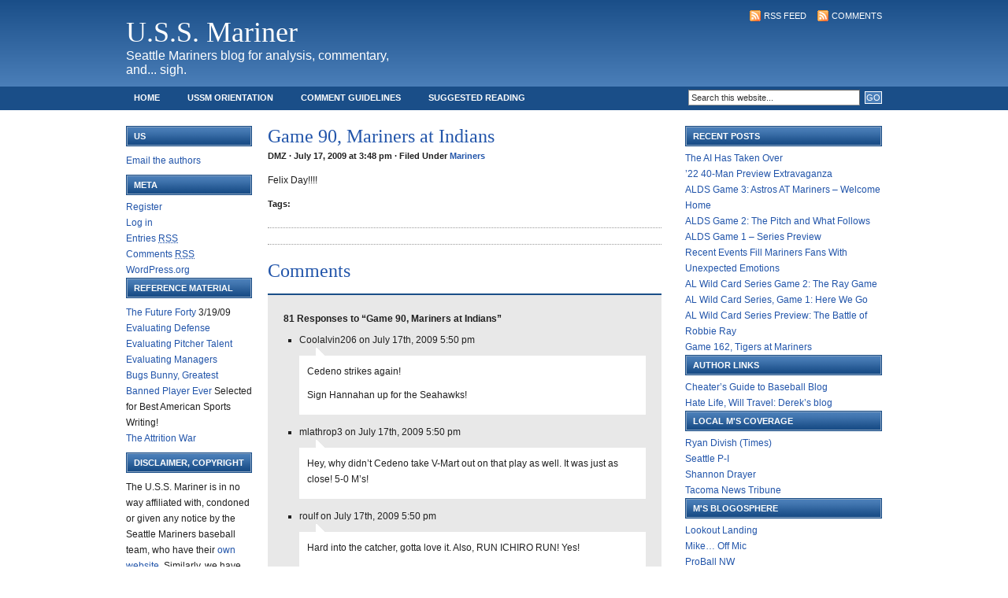

--- FILE ---
content_type: text/html; charset=UTF-8
request_url: http://www.ussmariner.com/2009/07/17/game-90-mariners-at-indians/
body_size: 53953
content:
<!DOCTYPE html PUBLIC "-//W3C//DTD XHTML 1.0 Transitional//EN" "http://www.w3.org/TR/xhtml1/DTD/xhtml1-transitional.dtd">
<html xmlns="http://www.w3.org/1999/xhtml">
<head profile="http://gmpg.org/xfn/11">
<meta http-equiv="Content-Type" content="text/html; charset=UTF-8" />
<meta name="distribution" content="global" />
<meta name="robots" content="follow, all" />
<meta name="language" content="en, sv" />

<title>Game 90, Mariners at Indians | U.S.S. Mariner</title>
<meta name="generator" content="WordPress 4.6.30" />
<!-- leave this for stats please -->

<link rel="Shortcut Icon" href="http://www.ussmariner.com/favicon.ico" type="image/x-icon" />
<link rel="alternate" type="application/rss+xml" title="RSS 2.0" href="http://www.ussmariner.com/feed/" />
<link rel="alternate" type="text/xml" title="RSS .92" href="http://www.ussmariner.com/feed/rss/" />
<link rel="alternate" type="application/atom+xml" title="Atom 0.3" href="http://www.ussmariner.com/feed/atom/" />
<link rel="pingback" href="http://www.ussmariner.com/xmlrpc.php" />
	<link rel='archives' title='April 2023' href='http://www.ussmariner.com/2023/04/' />
	<link rel='archives' title='November 2022' href='http://www.ussmariner.com/2022/11/' />
	<link rel='archives' title='October 2022' href='http://www.ussmariner.com/2022/10/' />
	<link rel='archives' title='September 2022' href='http://www.ussmariner.com/2022/09/' />
	<link rel='archives' title='August 2022' href='http://www.ussmariner.com/2022/08/' />
	<link rel='archives' title='July 2022' href='http://www.ussmariner.com/2022/07/' />
	<link rel='archives' title='June 2022' href='http://www.ussmariner.com/2022/06/' />
	<link rel='archives' title='May 2022' href='http://www.ussmariner.com/2022/05/' />
	<link rel='archives' title='April 2022' href='http://www.ussmariner.com/2022/04/' />
	<link rel='archives' title='March 2022' href='http://www.ussmariner.com/2022/03/' />
	<link rel='archives' title='February 2022' href='http://www.ussmariner.com/2022/02/' />
	<link rel='archives' title='November 2021' href='http://www.ussmariner.com/2021/11/' />
	<link rel='archives' title='October 2021' href='http://www.ussmariner.com/2021/10/' />
	<link rel='archives' title='September 2021' href='http://www.ussmariner.com/2021/09/' />
	<link rel='archives' title='August 2021' href='http://www.ussmariner.com/2021/08/' />
	<link rel='archives' title='July 2021' href='http://www.ussmariner.com/2021/07/' />
	<link rel='archives' title='June 2021' href='http://www.ussmariner.com/2021/06/' />
	<link rel='archives' title='May 2021' href='http://www.ussmariner.com/2021/05/' />
	<link rel='archives' title='April 2021' href='http://www.ussmariner.com/2021/04/' />
	<link rel='archives' title='March 2021' href='http://www.ussmariner.com/2021/03/' />
	<link rel='archives' title='February 2021' href='http://www.ussmariner.com/2021/02/' />
	<link rel='archives' title='December 2020' href='http://www.ussmariner.com/2020/12/' />
	<link rel='archives' title='November 2020' href='http://www.ussmariner.com/2020/11/' />
	<link rel='archives' title='September 2020' href='http://www.ussmariner.com/2020/09/' />
	<link rel='archives' title='August 2020' href='http://www.ussmariner.com/2020/08/' />
	<link rel='archives' title='July 2020' href='http://www.ussmariner.com/2020/07/' />
	<link rel='archives' title='June 2020' href='http://www.ussmariner.com/2020/06/' />
	<link rel='archives' title='March 2020' href='http://www.ussmariner.com/2020/03/' />
	<link rel='archives' title='February 2020' href='http://www.ussmariner.com/2020/02/' />
	<link rel='archives' title='January 2020' href='http://www.ussmariner.com/2020/01/' />
	<link rel='archives' title='December 2019' href='http://www.ussmariner.com/2019/12/' />
	<link rel='archives' title='November 2019' href='http://www.ussmariner.com/2019/11/' />
	<link rel='archives' title='September 2019' href='http://www.ussmariner.com/2019/09/' />
	<link rel='archives' title='August 2019' href='http://www.ussmariner.com/2019/08/' />
	<link rel='archives' title='July 2019' href='http://www.ussmariner.com/2019/07/' />
	<link rel='archives' title='June 2019' href='http://www.ussmariner.com/2019/06/' />
	<link rel='archives' title='May 2019' href='http://www.ussmariner.com/2019/05/' />
	<link rel='archives' title='April 2019' href='http://www.ussmariner.com/2019/04/' />
	<link rel='archives' title='March 2019' href='http://www.ussmariner.com/2019/03/' />
	<link rel='archives' title='February 2019' href='http://www.ussmariner.com/2019/02/' />
	<link rel='archives' title='January 2019' href='http://www.ussmariner.com/2019/01/' />
	<link rel='archives' title='December 2018' href='http://www.ussmariner.com/2018/12/' />
	<link rel='archives' title='November 2018' href='http://www.ussmariner.com/2018/11/' />
	<link rel='archives' title='October 2018' href='http://www.ussmariner.com/2018/10/' />
	<link rel='archives' title='September 2018' href='http://www.ussmariner.com/2018/09/' />
	<link rel='archives' title='August 2018' href='http://www.ussmariner.com/2018/08/' />
	<link rel='archives' title='July 2018' href='http://www.ussmariner.com/2018/07/' />
	<link rel='archives' title='June 2018' href='http://www.ussmariner.com/2018/06/' />
	<link rel='archives' title='May 2018' href='http://www.ussmariner.com/2018/05/' />
	<link rel='archives' title='April 2018' href='http://www.ussmariner.com/2018/04/' />
	<link rel='archives' title='March 2018' href='http://www.ussmariner.com/2018/03/' />
	<link rel='archives' title='February 2018' href='http://www.ussmariner.com/2018/02/' />
	<link rel='archives' title='January 2018' href='http://www.ussmariner.com/2018/01/' />
	<link rel='archives' title='December 2017' href='http://www.ussmariner.com/2017/12/' />
	<link rel='archives' title='November 2017' href='http://www.ussmariner.com/2017/11/' />
	<link rel='archives' title='September 2017' href='http://www.ussmariner.com/2017/09/' />
	<link rel='archives' title='August 2017' href='http://www.ussmariner.com/2017/08/' />
	<link rel='archives' title='July 2017' href='http://www.ussmariner.com/2017/07/' />
	<link rel='archives' title='June 2017' href='http://www.ussmariner.com/2017/06/' />
	<link rel='archives' title='May 2017' href='http://www.ussmariner.com/2017/05/' />
	<link rel='archives' title='April 2017' href='http://www.ussmariner.com/2017/04/' />
	<link rel='archives' title='March 2017' href='http://www.ussmariner.com/2017/03/' />
	<link rel='archives' title='February 2017' href='http://www.ussmariner.com/2017/02/' />
	<link rel='archives' title='January 2017' href='http://www.ussmariner.com/2017/01/' />
	<link rel='archives' title='December 2016' href='http://www.ussmariner.com/2016/12/' />
	<link rel='archives' title='November 2016' href='http://www.ussmariner.com/2016/11/' />
	<link rel='archives' title='October 2016' href='http://www.ussmariner.com/2016/10/' />
	<link rel='archives' title='September 2016' href='http://www.ussmariner.com/2016/09/' />
	<link rel='archives' title='August 2016' href='http://www.ussmariner.com/2016/08/' />
	<link rel='archives' title='July 2016' href='http://www.ussmariner.com/2016/07/' />
	<link rel='archives' title='June 2016' href='http://www.ussmariner.com/2016/06/' />
	<link rel='archives' title='May 2016' href='http://www.ussmariner.com/2016/05/' />
	<link rel='archives' title='April 2016' href='http://www.ussmariner.com/2016/04/' />
	<link rel='archives' title='March 2016' href='http://www.ussmariner.com/2016/03/' />
	<link rel='archives' title='February 2016' href='http://www.ussmariner.com/2016/02/' />
	<link rel='archives' title='January 2016' href='http://www.ussmariner.com/2016/01/' />
	<link rel='archives' title='December 2015' href='http://www.ussmariner.com/2015/12/' />
	<link rel='archives' title='November 2015' href='http://www.ussmariner.com/2015/11/' />
	<link rel='archives' title='October 2015' href='http://www.ussmariner.com/2015/10/' />
	<link rel='archives' title='September 2015' href='http://www.ussmariner.com/2015/09/' />
	<link rel='archives' title='August 2015' href='http://www.ussmariner.com/2015/08/' />
	<link rel='archives' title='July 2015' href='http://www.ussmariner.com/2015/07/' />
	<link rel='archives' title='June 2015' href='http://www.ussmariner.com/2015/06/' />
	<link rel='archives' title='May 2015' href='http://www.ussmariner.com/2015/05/' />
	<link rel='archives' title='April 2015' href='http://www.ussmariner.com/2015/04/' />
	<link rel='archives' title='March 2015' href='http://www.ussmariner.com/2015/03/' />
	<link rel='archives' title='February 2015' href='http://www.ussmariner.com/2015/02/' />
	<link rel='archives' title='January 2015' href='http://www.ussmariner.com/2015/01/' />
	<link rel='archives' title='December 2014' href='http://www.ussmariner.com/2014/12/' />
	<link rel='archives' title='November 2014' href='http://www.ussmariner.com/2014/11/' />
	<link rel='archives' title='October 2014' href='http://www.ussmariner.com/2014/10/' />
	<link rel='archives' title='September 2014' href='http://www.ussmariner.com/2014/09/' />
	<link rel='archives' title='August 2014' href='http://www.ussmariner.com/2014/08/' />
	<link rel='archives' title='July 2014' href='http://www.ussmariner.com/2014/07/' />
	<link rel='archives' title='June 2014' href='http://www.ussmariner.com/2014/06/' />
	<link rel='archives' title='May 2014' href='http://www.ussmariner.com/2014/05/' />
	<link rel='archives' title='April 2014' href='http://www.ussmariner.com/2014/04/' />
	<link rel='archives' title='March 2014' href='http://www.ussmariner.com/2014/03/' />
	<link rel='archives' title='February 2014' href='http://www.ussmariner.com/2014/02/' />
	<link rel='archives' title='January 2014' href='http://www.ussmariner.com/2014/01/' />
	<link rel='archives' title='December 2013' href='http://www.ussmariner.com/2013/12/' />
	<link rel='archives' title='November 2013' href='http://www.ussmariner.com/2013/11/' />
	<link rel='archives' title='October 2013' href='http://www.ussmariner.com/2013/10/' />
	<link rel='archives' title='September 2013' href='http://www.ussmariner.com/2013/09/' />
	<link rel='archives' title='August 2013' href='http://www.ussmariner.com/2013/08/' />
	<link rel='archives' title='July 2013' href='http://www.ussmariner.com/2013/07/' />
	<link rel='archives' title='June 2013' href='http://www.ussmariner.com/2013/06/' />
	<link rel='archives' title='May 2013' href='http://www.ussmariner.com/2013/05/' />
	<link rel='archives' title='April 2013' href='http://www.ussmariner.com/2013/04/' />
	<link rel='archives' title='March 2013' href='http://www.ussmariner.com/2013/03/' />
	<link rel='archives' title='February 2013' href='http://www.ussmariner.com/2013/02/' />
	<link rel='archives' title='January 2013' href='http://www.ussmariner.com/2013/01/' />
	<link rel='archives' title='December 2012' href='http://www.ussmariner.com/2012/12/' />
	<link rel='archives' title='November 2012' href='http://www.ussmariner.com/2012/11/' />
	<link rel='archives' title='October 2012' href='http://www.ussmariner.com/2012/10/' />
	<link rel='archives' title='September 2012' href='http://www.ussmariner.com/2012/09/' />
	<link rel='archives' title='August 2012' href='http://www.ussmariner.com/2012/08/' />
	<link rel='archives' title='July 2012' href='http://www.ussmariner.com/2012/07/' />
	<link rel='archives' title='June 2012' href='http://www.ussmariner.com/2012/06/' />
	<link rel='archives' title='May 2012' href='http://www.ussmariner.com/2012/05/' />
	<link rel='archives' title='April 2012' href='http://www.ussmariner.com/2012/04/' />
	<link rel='archives' title='March 2012' href='http://www.ussmariner.com/2012/03/' />
	<link rel='archives' title='February 2012' href='http://www.ussmariner.com/2012/02/' />
	<link rel='archives' title='January 2012' href='http://www.ussmariner.com/2012/01/' />
	<link rel='archives' title='December 2011' href='http://www.ussmariner.com/2011/12/' />
	<link rel='archives' title='November 2011' href='http://www.ussmariner.com/2011/11/' />
	<link rel='archives' title='October 2011' href='http://www.ussmariner.com/2011/10/' />
	<link rel='archives' title='September 2011' href='http://www.ussmariner.com/2011/09/' />
	<link rel='archives' title='August 2011' href='http://www.ussmariner.com/2011/08/' />
	<link rel='archives' title='July 2011' href='http://www.ussmariner.com/2011/07/' />
	<link rel='archives' title='June 2011' href='http://www.ussmariner.com/2011/06/' />
	<link rel='archives' title='May 2011' href='http://www.ussmariner.com/2011/05/' />
	<link rel='archives' title='April 2011' href='http://www.ussmariner.com/2011/04/' />
	<link rel='archives' title='March 2011' href='http://www.ussmariner.com/2011/03/' />
	<link rel='archives' title='February 2011' href='http://www.ussmariner.com/2011/02/' />
	<link rel='archives' title='January 2011' href='http://www.ussmariner.com/2011/01/' />
	<link rel='archives' title='December 2010' href='http://www.ussmariner.com/2010/12/' />
	<link rel='archives' title='November 2010' href='http://www.ussmariner.com/2010/11/' />
	<link rel='archives' title='October 2010' href='http://www.ussmariner.com/2010/10/' />
	<link rel='archives' title='September 2010' href='http://www.ussmariner.com/2010/09/' />
	<link rel='archives' title='August 2010' href='http://www.ussmariner.com/2010/08/' />
	<link rel='archives' title='July 2010' href='http://www.ussmariner.com/2010/07/' />
	<link rel='archives' title='June 2010' href='http://www.ussmariner.com/2010/06/' />
	<link rel='archives' title='May 2010' href='http://www.ussmariner.com/2010/05/' />
	<link rel='archives' title='April 2010' href='http://www.ussmariner.com/2010/04/' />
	<link rel='archives' title='March 2010' href='http://www.ussmariner.com/2010/03/' />
	<link rel='archives' title='February 2010' href='http://www.ussmariner.com/2010/02/' />
	<link rel='archives' title='January 2010' href='http://www.ussmariner.com/2010/01/' />
	<link rel='archives' title='December 2009' href='http://www.ussmariner.com/2009/12/' />
	<link rel='archives' title='November 2009' href='http://www.ussmariner.com/2009/11/' />
	<link rel='archives' title='October 2009' href='http://www.ussmariner.com/2009/10/' />
	<link rel='archives' title='September 2009' href='http://www.ussmariner.com/2009/09/' />
	<link rel='archives' title='August 2009' href='http://www.ussmariner.com/2009/08/' />
	<link rel='archives' title='July 2009' href='http://www.ussmariner.com/2009/07/' />
	<link rel='archives' title='June 2009' href='http://www.ussmariner.com/2009/06/' />
	<link rel='archives' title='May 2009' href='http://www.ussmariner.com/2009/05/' />
	<link rel='archives' title='April 2009' href='http://www.ussmariner.com/2009/04/' />
	<link rel='archives' title='March 2009' href='http://www.ussmariner.com/2009/03/' />
	<link rel='archives' title='February 2009' href='http://www.ussmariner.com/2009/02/' />
	<link rel='archives' title='January 2009' href='http://www.ussmariner.com/2009/01/' />
	<link rel='archives' title='December 2008' href='http://www.ussmariner.com/2008/12/' />
	<link rel='archives' title='November 2008' href='http://www.ussmariner.com/2008/11/' />
	<link rel='archives' title='October 2008' href='http://www.ussmariner.com/2008/10/' />
	<link rel='archives' title='September 2008' href='http://www.ussmariner.com/2008/09/' />
	<link rel='archives' title='August 2008' href='http://www.ussmariner.com/2008/08/' />
	<link rel='archives' title='July 2008' href='http://www.ussmariner.com/2008/07/' />
	<link rel='archives' title='June 2008' href='http://www.ussmariner.com/2008/06/' />
	<link rel='archives' title='May 2008' href='http://www.ussmariner.com/2008/05/' />
	<link rel='archives' title='April 2008' href='http://www.ussmariner.com/2008/04/' />
	<link rel='archives' title='March 2008' href='http://www.ussmariner.com/2008/03/' />
	<link rel='archives' title='February 2008' href='http://www.ussmariner.com/2008/02/' />
	<link rel='archives' title='January 2008' href='http://www.ussmariner.com/2008/01/' />
	<link rel='archives' title='December 2007' href='http://www.ussmariner.com/2007/12/' />
	<link rel='archives' title='November 2007' href='http://www.ussmariner.com/2007/11/' />
	<link rel='archives' title='October 2007' href='http://www.ussmariner.com/2007/10/' />
	<link rel='archives' title='September 2007' href='http://www.ussmariner.com/2007/09/' />
	<link rel='archives' title='August 2007' href='http://www.ussmariner.com/2007/08/' />
	<link rel='archives' title='July 2007' href='http://www.ussmariner.com/2007/07/' />
	<link rel='archives' title='June 2007' href='http://www.ussmariner.com/2007/06/' />
	<link rel='archives' title='May 2007' href='http://www.ussmariner.com/2007/05/' />
	<link rel='archives' title='April 2007' href='http://www.ussmariner.com/2007/04/' />
	<link rel='archives' title='March 2007' href='http://www.ussmariner.com/2007/03/' />
	<link rel='archives' title='February 2007' href='http://www.ussmariner.com/2007/02/' />
	<link rel='archives' title='January 2007' href='http://www.ussmariner.com/2007/01/' />
	<link rel='archives' title='December 2006' href='http://www.ussmariner.com/2006/12/' />
	<link rel='archives' title='November 2006' href='http://www.ussmariner.com/2006/11/' />
	<link rel='archives' title='October 2006' href='http://www.ussmariner.com/2006/10/' />
	<link rel='archives' title='September 2006' href='http://www.ussmariner.com/2006/09/' />
	<link rel='archives' title='August 2006' href='http://www.ussmariner.com/2006/08/' />
	<link rel='archives' title='July 2006' href='http://www.ussmariner.com/2006/07/' />
	<link rel='archives' title='June 2006' href='http://www.ussmariner.com/2006/06/' />
	<link rel='archives' title='May 2006' href='http://www.ussmariner.com/2006/05/' />
	<link rel='archives' title='April 2006' href='http://www.ussmariner.com/2006/04/' />
	<link rel='archives' title='March 2006' href='http://www.ussmariner.com/2006/03/' />
	<link rel='archives' title='February 2006' href='http://www.ussmariner.com/2006/02/' />
	<link rel='archives' title='January 2006' href='http://www.ussmariner.com/2006/01/' />
	<link rel='archives' title='December 2005' href='http://www.ussmariner.com/2005/12/' />
	<link rel='archives' title='November 2005' href='http://www.ussmariner.com/2005/11/' />
	<link rel='archives' title='October 2005' href='http://www.ussmariner.com/2005/10/' />
	<link rel='archives' title='September 2005' href='http://www.ussmariner.com/2005/09/' />
	<link rel='archives' title='August 2005' href='http://www.ussmariner.com/2005/08/' />
	<link rel='archives' title='July 2005' href='http://www.ussmariner.com/2005/07/' />
	<link rel='archives' title='June 2005' href='http://www.ussmariner.com/2005/06/' />
	<link rel='archives' title='May 2005' href='http://www.ussmariner.com/2005/05/' />
	<link rel='archives' title='April 2005' href='http://www.ussmariner.com/2005/04/' />
	<link rel='archives' title='March 2005' href='http://www.ussmariner.com/2005/03/' />
	<link rel='archives' title='February 2005' href='http://www.ussmariner.com/2005/02/' />
	<link rel='archives' title='January 2005' href='http://www.ussmariner.com/2005/01/' />
	<link rel='archives' title='December 2004' href='http://www.ussmariner.com/2004/12/' />
	<link rel='archives' title='November 2004' href='http://www.ussmariner.com/2004/11/' />
	<link rel='archives' title='October 2004' href='http://www.ussmariner.com/2004/10/' />
	<link rel='archives' title='September 2004' href='http://www.ussmariner.com/2004/09/' />
	<link rel='archives' title='August 2004' href='http://www.ussmariner.com/2004/08/' />
	<link rel='archives' title='July 2004' href='http://www.ussmariner.com/2004/07/' />
	<link rel='archives' title='June 2004' href='http://www.ussmariner.com/2004/06/' />
	<link rel='archives' title='May 2004' href='http://www.ussmariner.com/2004/05/' />
	<link rel='archives' title='April 2004' href='http://www.ussmariner.com/2004/04/' />
	<link rel='archives' title='March 2004' href='http://www.ussmariner.com/2004/03/' />
	<link rel='archives' title='February 2004' href='http://www.ussmariner.com/2004/02/' />
	<link rel='archives' title='January 2004' href='http://www.ussmariner.com/2004/01/' />
	<link rel='archives' title='December 2003' href='http://www.ussmariner.com/2003/12/' />
	<link rel='archives' title='November 2003' href='http://www.ussmariner.com/2003/11/' />
	<link rel='archives' title='October 2003' href='http://www.ussmariner.com/2003/10/' />
	<link rel='archives' title='September 2003' href='http://www.ussmariner.com/2003/09/' />
	<link rel='archives' title='August 2003' href='http://www.ussmariner.com/2003/08/' />
	<link rel='archives' title='July 2003' href='http://www.ussmariner.com/2003/07/' />
	<link rel='archives' title='June 2003' href='http://www.ussmariner.com/2003/06/' />
	<link rel='archives' title='May 2003' href='http://www.ussmariner.com/2003/05/' />
	<link rel='archives' title='April 2003' href='http://www.ussmariner.com/2003/04/' />

<!-- All in One SEO Pack 2.3.9.2 by Michael Torbert of Semper Fi Web Design[418,472] -->
<meta name="description"  content="Felix Day!!!!" />

<link rel="canonical" href="http://www.ussmariner.com/2009/07/17/game-90-mariners-at-indians/" />
<!-- /all in one seo pack -->
<link rel='dns-prefetch' href='//s.w.org' />
<link rel="alternate" type="application/rss+xml" title="U.S.S. Mariner &raquo; Game 90, Mariners at Indians Comments Feed" href="http://www.ussmariner.com/2009/07/17/game-90-mariners-at-indians/feed/" />
		<script type="text/javascript">
			window._wpemojiSettings = {"baseUrl":"https:\/\/s.w.org\/images\/core\/emoji\/2\/72x72\/","ext":".png","svgUrl":"https:\/\/s.w.org\/images\/core\/emoji\/2\/svg\/","svgExt":".svg","source":{"concatemoji":"http:\/\/www.ussmariner.com\/wp-includes\/js\/wp-emoji-release.min.js?ver=4.6.30"}};
			!function(e,o,t){var a,n,r;function i(e){var t=o.createElement("script");t.src=e,t.type="text/javascript",o.getElementsByTagName("head")[0].appendChild(t)}for(r=Array("simple","flag","unicode8","diversity","unicode9"),t.supports={everything:!0,everythingExceptFlag:!0},n=0;n<r.length;n++)t.supports[r[n]]=function(e){var t,a,n=o.createElement("canvas"),r=n.getContext&&n.getContext("2d"),i=String.fromCharCode;if(!r||!r.fillText)return!1;switch(r.textBaseline="top",r.font="600 32px Arial",e){case"flag":return(r.fillText(i(55356,56806,55356,56826),0,0),n.toDataURL().length<3e3)?!1:(r.clearRect(0,0,n.width,n.height),r.fillText(i(55356,57331,65039,8205,55356,57096),0,0),a=n.toDataURL(),r.clearRect(0,0,n.width,n.height),r.fillText(i(55356,57331,55356,57096),0,0),a!==n.toDataURL());case"diversity":return r.fillText(i(55356,57221),0,0),a=(t=r.getImageData(16,16,1,1).data)[0]+","+t[1]+","+t[2]+","+t[3],r.fillText(i(55356,57221,55356,57343),0,0),a!=(t=r.getImageData(16,16,1,1).data)[0]+","+t[1]+","+t[2]+","+t[3];case"simple":return r.fillText(i(55357,56835),0,0),0!==r.getImageData(16,16,1,1).data[0];case"unicode8":return r.fillText(i(55356,57135),0,0),0!==r.getImageData(16,16,1,1).data[0];case"unicode9":return r.fillText(i(55358,56631),0,0),0!==r.getImageData(16,16,1,1).data[0]}return!1}(r[n]),t.supports.everything=t.supports.everything&&t.supports[r[n]],"flag"!==r[n]&&(t.supports.everythingExceptFlag=t.supports.everythingExceptFlag&&t.supports[r[n]]);t.supports.everythingExceptFlag=t.supports.everythingExceptFlag&&!t.supports.flag,t.DOMReady=!1,t.readyCallback=function(){t.DOMReady=!0},t.supports.everything||(a=function(){t.readyCallback()},o.addEventListener?(o.addEventListener("DOMContentLoaded",a,!1),e.addEventListener("load",a,!1)):(e.attachEvent("onload",a),o.attachEvent("onreadystatechange",function(){"complete"===o.readyState&&t.readyCallback()})),(a=t.source||{}).concatemoji?i(a.concatemoji):a.wpemoji&&a.twemoji&&(i(a.twemoji),i(a.wpemoji)))}(window,document,window._wpemojiSettings);
		</script>
		<style type="text/css">
img.wp-smiley,
img.emoji {
	display: inline !important;
	border: none !important;
	box-shadow: none !important;
	height: 1em !important;
	width: 1em !important;
	margin: 0 .07em !important;
	vertical-align: -0.1em !important;
	background: none !important;
	padding: 0 !important;
}
</style>
<link rel='https://api.w.org/' href='http://www.ussmariner.com/wp-json/' />
<link rel="EditURI" type="application/rsd+xml" title="RSD" href="http://www.ussmariner.com/xmlrpc.php?rsd" />
<link rel="wlwmanifest" type="application/wlwmanifest+xml" href="http://www.ussmariner.com/wp-includes/wlwmanifest.xml" /> 
<link rel='prev' title='Thursday Night in the Minors' href='http://www.ussmariner.com/2009/07/17/thursday-night-in-the-minors/' />
<link rel='next' title='Lugo as a cheap upgrade option' href='http://www.ussmariner.com/2009/07/17/lugo-as-a-cheap-upgrade-option/' />
<meta name="generator" content="WordPress 4.6.30" />
<link rel='shortlink' href='http://www.ussmariner.com/?p=8800' />
<link rel="alternate" type="application/json+oembed" href="http://www.ussmariner.com/wp-json/oembed/1.0/embed?url=http%3A%2F%2Fwww.ussmariner.com%2F2009%2F07%2F17%2Fgame-90-mariners-at-indians%2F" />
<link rel="alternate" type="text/xml+oembed" href="http://www.ussmariner.com/wp-json/oembed/1.0/embed?url=http%3A%2F%2Fwww.ussmariner.com%2F2009%2F07%2F17%2Fgame-90-mariners-at-indians%2F&#038;format=xml" />
<script src="http://www.ussmariner.com/wp-includes/js/quicktags.js" type="text/javascript"></script>
<script src="http://www.ussmariner.com/wp-content/plugins/comment_quicktags.php" type="text/javascript"></script>
<style type="text/css">/* To fix kubrick: */
#commentform #ed_toolbar input.ed_button {
	width:auto;
}</style>
		<style>.ios7.web-app-mode.has-fixed header{ background-color: rgba(34,34,34,.88) !important;}</style><style type="text/css" media="screen"><!-- @import url( http://www.ussmariner.com/wp-content/themes/revolution_blog_split-10/style.css ); --></style>

<script type="text/javascript"><!--//--><![CDATA[//><!--
sfHover = function() {
	if (!document.getElementsByTagName) return false;
	var sfEls = document.getElementById("nav").getElementsByTagName("li");

	for (var i=0; i<sfEls.length; i++) {
		sfEls[i].onmouseover=function() {
			this.className+=" sfhover";
		}
		sfEls[i].onmouseout=function() {
			this.className=this.className.replace(new RegExp(" sfhover\\b"), "");
		}
	}
}
if (window.attachEvent) window.attachEvent("onload", sfHover);
//--><!]]></script>

<script type="text/javascript">var _sf_startpt=(new Date()).getTime()</script>

</head>

<body>

<div id="header">

<!-- 	<div class="headerleft">
		<a href="http://www.ussmariner.com/"><img src="http://www.ussmariner.com/wp-content/themes/revolution_blog_split-10/images/logo.gif" alt="U.S.S. Mariner" /></a>
	</div> */  -->
	
	
		<div class="headerleft">
		<h1><a href="http://www.ussmariner.com/">U.S.S. Mariner</a></h1>
Seattle Mariners blog for analysis, commentary, and... sigh.
	</div>
	
	<div class="headerright">
		<p><a href="http://www.ussmariner.com/feed/rss/"><img style="vertical-align:middle" src="http://www.ussmariner.com/wp-content/themes/revolution_blog_split-10/images/rss.gif" alt="Subscribe to U.S.S. Mariner" /></a><a href="http://www.ussmariner.com/feed/">RSS Feed</a><a href="http://www.ussmariner.com/comments/feed/"><img style="vertical-align:middle;margin-left:10px;" src="http://www.ussmariner.com/wp-content/themes/revolution_blog_split-10/images/rss.gif" alt="Subscribe to U.S.S. Mariner" /></a><a href="http://www.ussmariner.com/comments/feed/">Comments</a></p>

	</div>

</div>

<div id="navbar">

	<div id="navbarleft">
		<ul id="nav">
			<li><a href="http://www.ussmariner.com">Home</a></li>
			<li class="page_item page-item-4361"><a href="http://www.ussmariner.com/ussm-orientation/">USSM Orientation</a></li>
<li class="page_item page-item-4442"><a href="http://www.ussmariner.com/comment-guidelines/">Comment Guidelines</a></li>
<li class="page_item page-item-4621"><a href="http://www.ussmariner.com/suggested-reading/">Suggested Reading</a></li>
<li class="page_item page-item-4716"><a href="http://www.ussmariner.com/safeco-field-ticket-guide/">Safeco Field Ticket Guide</a></li>
		</ul>
	</div>
	
	<div id="navbarright">
		<form id="searchform" method="get" action="/index.php">
		<input type="text" value="Search this website..." name="s" id="s" onfocus="if (this.value == 'Search this website...') {this.value = '';}" onblur="if (this.value == '') {this.value = 'Search this website...';}" />
		<input type="submit" id="sbutt" value="GO" /></form>
	</div>

</div>

<div id="wrap">
<div id="content">

	<!-- begin l_sidebar -->

<div id="l_sidebar">

	<ul id="l_sidebarwidgeted">
	<li id="text-9" class="widget widget_text"><h2 class="widgettitle">Us</h2>
			<div class="textwidget"><p><a href="mailto:ussmariner@gmail.com">Email the authors</a></p>
</div>
		</li>
<li id="meta-2" class="widget widget_meta"><h2 class="widgettitle">Meta</h2>
			<ul>
			<li><a href="http://www.ussmariner.com/wp-login.php?action=register">Register</a></li>			<li><a href="http://www.ussmariner.com/wp-login.php">Log in</a></li>
			<li><a href="http://www.ussmariner.com/feed/">Entries <abbr title="Really Simple Syndication">RSS</abbr></a></li>
			<li><a href="http://www.ussmariner.com/comments/feed/">Comments <abbr title="Really Simple Syndication">RSS</abbr></a></li>
			<li><a href="https://wordpress.org/" title="Powered by WordPress, state-of-the-art semantic personal publishing platform.">WordPress.org</a></li>			</ul>
			</li>
<li id="text-116787211" class="widget widget_text"><h2 class="widgettitle">Reference Material</h2>
			<div class="textwidget"><p><a href="http://ussmariner.com/future-forty/">The Future Forty</a> 3/19/09
<br />
<a href="http://ussmariner.com/2006/01/24/evaluating-defense/">Evaluating Defense</a>
<a href="http://ussmariner.com/2006/08/29/evaluating-pitcher-talent/">Evaluating Pitcher Talent</a><br />
<a href="http://ussmariner.com/2004/10/15/evaluating-managers/">Evaluating Managers</a><br />
<a href="http://ussmariner.com/2006/03/12/bugs-bunny-greatest-banned-player-ever/">Bugs Bunny, Greatest Banned Player Ever</a> Selected for Best American Sports Writing!<br />
<a href="http://ussmariner.com/2005/09/05/the-attrition-war-summary-and-conclusions/">The Attrition War</a>




</p></div>
		</li>
<li id="text-6" class="widget widget_text"><h2 class="widgettitle">Disclaimer, Copyright</h2>
			<div class="textwidget"><p>The U.S.S. Mariner is in no way affiliated with, condoned or given any notice by the Seattle Mariners baseball team, who have their <a href="http://mariners.mlb.com">own website</a>. Similarly, we have no association with the ownership group or any businesses related to the Mariners. All article text is written by the authors, all pictures are taken by the authors, who retain copyright to their works. No copying or reproduction of any content here, photographic or otherwise, is authorized. Please <a href="mailto:ussmariner@gmail.com">email us</a> if you wish to reproduce our work.</p></div>
		</li>
	</ul>
	
</div>

<!-- end l_sidebar -->
	<div id="contentleft">
	
				
		<h1>Game 90, Mariners at Indians</h1>
		
		<div class="date">
			DMZ &middot; July 17, 2009 at 3:48 pm &middot; Filed Under <a href="http://www.ussmariner.com/category/mariners/" rel="category tag">Mariners</a>&nbsp; 
		</div>
		
		<p>Felix Day!!!!</p>
				
		<!--
		<rdf:RDF xmlns:rdf="http://www.w3.org/1999/02/22-rdf-syntax-ns#"
			xmlns:dc="http://purl.org/dc/elements/1.1/"
			xmlns:trackback="http://madskills.com/public/xml/rss/module/trackback/">
		<rdf:Description rdf:about="http://www.ussmariner.com/2009/07/17/game-90-mariners-at-indians/"
    dc:identifier="http://www.ussmariner.com/2009/07/17/game-90-mariners-at-indians/"
    dc:title="Game 90, Mariners at Indians"
    trackback:ping="http://www.ussmariner.com/2009/07/17/game-90-mariners-at-indians/trackback/" />
</rdf:RDF>		-->
		
		<div class="postmeta">
			<p>Tags:  </p>
		</div>
					
				
		
		<!--
		
		Remove arrows and place Google Adsense code here
		
		-->
		
		
		<h3>Comments</h3>
		
<!-- You can start editing here. -->

<div id="commentblock">
	<p id="comments"><b>81 Responses to &#8220;Game 90, Mariners at Indians&#8221;</b></p>

	<ol class="commentlist">

	
		<li class="alt" id="comment-340147">
			Coolalvin206 on
						July 17th, 2009 5:50 pm 
			<div class="commenttext">
			<p>Cedeno strikes again! </p>
<p>Sign Hannahan up for the Seahawks!</p>
			</div>

		</li>

	
	
		<li class="" id="comment-340148">
			mlathrop3 on
						July 17th, 2009 5:50 pm 
			<div class="commenttext">
			<p>Hey, why didn&#8217;t Cedeno take V-Mart out on that play as well. It was just as close! 5-0 M&#8217;s!</p>
			</div>

		</li>

	
	
		<li class="alt" id="comment-340149">
			roulf on
						July 17th, 2009 5:50 pm 
			<div class="commenttext">
			<p>Hard into the catcher, gotta love it. Also, RUN ICHIRO RUN! Yes!</p>
			</div>

		</li>

	
	
		<li class="" id="comment-340150">
			cdowley on
						July 17th, 2009 5:52 pm 
			<div class="commenttext">
			<blockquote><p>Câ€™mon Sarah, get a hit.</p></blockquote>
<p>I was actually about to propose we start calling him that, beat me to it!</p>
<p>NICE play by Hannahan, you don&#8217;t see that enough in baseball anymore it seems like.</p>
			</div>

		</li>

	
	
		<li class="alt" id="comment-340151">
			Marinerz51 on
						July 17th, 2009 5:52 pm 
			<div class="commenttext">
			<p>Ok someone please pinch me. I&#8217;m either dead, dreaming, or seeing things. But am I the only one that has just seen Cedeno get his 2nd 2 out RBI single this game?</p>
			</div>

		</li>

	
	
		<li class="" id="comment-340152">
			95Ms on
						July 17th, 2009 5:52 pm 
			<div class="commenttext">
			<p>that&#8217;s what the indians get for having a racist logo (can anyone say jose mesa world series &#8211; well, and jose mesa any game really)</p>
			</div>

		</li>

	
	
		<li class="alt" id="comment-340153">
			roulf on
						July 17th, 2009 5:54 pm 
			<div class="commenttext">
			<p>Er, where the heck was the 2nd baseman playing!? That&#8217;s some pretty informed fielding against Branyan&#8230;</p>
			</div>

		</li>

	
	
		<li class="" id="comment-340154">
			Marinerz51 on
						July 17th, 2009 5:55 pm 
			<div class="commenttext">
			<p>&#8220;Sign Hannahan up for the Seahawks!&#8221;<br />
Nah the Packers could use him more. We need a bruising FB, more than the Seahawks do.</p>
			</div>

		</li>

	
	
		<li class="alt" id="comment-340155">
			Lauren, token chick on
						July 17th, 2009 5:58 pm 
			<div class="commenttext">
			<p>I was just out at a work team-building afternoon that ended at Tacos Guaymas, where I spent like ten minutes trying to tell our waiter how to properly change the channel to FSN so I could see Felix Day. </p>
<p>I&#8217;m about to go back out now, but I will leave home with a glow of contentment. Viva el Felix!</p>
			</div>

		</li>

	
	
		<li class="" id="comment-340156">
			roulf on
						July 17th, 2009 6:01 pm 
			<div class="commenttext">
			<p>&#8220;He may have hit it too hard to get it out of here&#8221; &#8211; Indians announcer, on Sizemore&#8217;s triple.</p>
<p>&#8230;What?</p>
			</div>

		</li>

	
	
		<li class="alt" id="comment-340157">
			mlathrop3 on
						July 17th, 2009 6:03 pm 
			<div class="commenttext">
			<p>At least Sizemore hit it hard enough that Guti didn&#8217;t go crashing into the wall a la Aaron Rowand.</p>
			</div>

		</li>

	
	
		<li class="" id="comment-340158">
			Marinerz51 on
						July 17th, 2009 6:16 pm 
			<div class="commenttext">
			<p>I want that ball checked for paint. They should have reviewed that would be HR looked like it clipped the pole on the way by.</p>
			</div>

		</li>

	
	
		<li class="alt" id="comment-340159">
			<a href='http://twitter.com/scottdids' rel='external nofollow' class='url'>Scottdids</a> on
						July 17th, 2009 6:16 pm 
			<div class="commenttext">
			<blockquote><p>Iâ€™m also kind of confused on that Guttierrez error ruling. How is it an error when they still recorded the out? So no harm no foul. Just donâ€™t understand how they can rule that an error especially since he never touched the ball. Thatâ€™s like giving someone an error when they get a bad jump and the ball drops in there, which the offical scorer never gives an error on such plays.
</p></blockquote>
<p>Because Sizemore reached base.  If he had stopped at 1st, he reaches base because of error.  Then he got greedy and went for 2nd.  In the end, you&#8217;re right, no real difference than if he catches it cleanly in the air, but thats your explanation.</p>
			</div>

		</li>

	
	
		<li class="" id="comment-340160">
			juneau_fan on
						July 17th, 2009 6:20 pm 
			<div class="commenttext">
			<blockquote>
<p>â€œHe may have hit it too hard to get it out of hereâ€ â€“ Indians announcer, on Sizemoreâ€™s triple.</p>
<p>â€¦What?
</p></blockquote>
<p>I&#8217;m afraid it&#8217;s proof that every team&#8217;s announcers are idiots, or rather, that it&#8217;s impossible to sound intelligent talking non-stop for three hours. </p>
<p>Unless you&#8217;re Vin Scully.</p>
			</div>

		</li>

	
	
		<li class="alt" id="comment-340161">
			mlathrop3 on
						July 17th, 2009 6:22 pm 
			<div class="commenttext">
			<blockquote><p>I want that ball checked for paint. They should have reviewed that would be HR looked like it clipped the pole on the way by.</p></blockquote>
<p>It looked like it actually went <em>through</em> the bottom of the foul pole. It&#8217;s got the three separate poles down there and no grating.</p>
			</div>

		</li>

	
	
		<li class="" id="comment-340162">
			joser on
						July 17th, 2009 6:36 pm 
			<div class="commenttext">
			<blockquote><p>
Ok someone please pinch me. Iâ€™m either dead, dreaming, or seeing things. But am I the only one that has just seen Cedeno get his 2nd 2 out RBI single this game?
</p></blockquote>
<p>I&#8217;ve been saying this since before Yuni got benched: Cedeno is not <i>quite</i> as bad a hitter as people think.  He&#8217;s got a .241 career batting average (though just a 60 OPS+ / .271 wOBA).  And even if that was accumulated in the NL Central, with regular playing time we shouldn&#8217;t be surprised if he claws his way above the Mendoza line, anyway. </p>
<blockquote><p>
Er, where the heck was the 2nd baseman playing!? Thatâ€™s some pretty informed fielding against Branyanâ€¦
</p></blockquote>
<p>Yeah, the book is out on Branyan, and all the teams for the past couple of weeks (at least) have been shifting the infield.  You&#8217;ll note they don&#8217;t shift the outfield, though: generally if it gets that far, the outfielder&#8217;s involvement amounts to standing still, looking up, and watching the ball go by.</p>
			</div>

		</li>

	
	
		<li class="alt" id="comment-340163">
			joser on
						July 17th, 2009 6:40 pm 
			<div class="commenttext">
			<p>Also: good job Felix!</p>
<p>Remember when we were kept getting That Guy after every Felix start who wanted to know when Felix was going to live up to his billing and earn his &#8220;King&#8221; moniker and pitch like an ace?  I wonder what happened to that guy?</p>
			</div>

		</li>

	
	
		<li class="" id="comment-340164">
			joser on
						July 17th, 2009 6:40 pm 
			<div class="commenttext">
			<p>Double A time.</p>
			</div>

		</li>

	
	
		<li class="alt" id="comment-340165">
			juneau_fan on
						July 17th, 2009 6:41 pm 
			<div class="commenttext">
			<blockquote><p>Remember when we were kept getting That Guy after every Felix start who wanted to know when Felix was going to live up to his billing and earn his â€œKingâ€ moniker and pitch like an ace? I wonder what happened to that guy?</p></blockquote>
<p>He&#8217;s telling us how great Johnson is.</p>
			</div>

		</li>

	
	
		<li class="" id="comment-340166">
			joser on
						July 17th, 2009 6:44 pm 
			<div class="commenttext">
			<p>Of course.  <i>That&#8217;s</i> what Felix needed to reach his potential.</p>
			</div>

		</li>

	
	
		<li class="alt" id="comment-340167">
			joser on
						July 17th, 2009 6:45 pm 
			<div class="commenttext">
			<blockquote><p>
Because Sizemore reached base. If he had stopped at 1st, he reaches base because of error. Then he got greedy and went for 2nd. In the end, youâ€™re right, no real difference than if he catches it cleanly in the air, but thats your explanation.
</p></blockquote>
<p>Yeah.  But what I want to know is: does Gutierrez get an outfield assist in addition to the error?  There&#8217;s one in the box score, but I&#8217;m not sure if he earned it on that play.</p>
			</div>

		</li>

	
	
		<li class="" id="comment-340168">
			Matt the Dragon on
						July 17th, 2009 6:50 pm 
			<div class="commenttext">
			<blockquote><p>Yeah. But what I want to know is: does Gutierrez get an outfield assist in addition to the error? Thereâ€™s one in the box score, but Iâ€™m not sure if he earned it on that play.</p></blockquote>
<p>Yes.</p>
			</div>

		</li>

	
	
		<li class="alt" id="comment-340169">
			Paul B on
						July 17th, 2009 6:53 pm 
			<div class="commenttext">
			<p>An error to allow the runner to reach first, an assist for throwing him out at second.  Makes sense.</p>
			</div>

		</li>

	
	
		<li class="" id="comment-340170">
			Mike Snow on
						July 17th, 2009 6:56 pm 
			<div class="commenttext">
			<p>I assume it works for catchers too? If Sizemore is on second base, and Rob Johnson lets the pitch get by him, but Sizemore tries for home and is thrown out with Felix covering, Johnson still gets charged with a passed ball?</p>
			</div>

		</li>

	
	
		<li class="alt" id="comment-340171">
			joser on
						July 17th, 2009 7:02 pm 
			<div class="commenttext">
			<blockquote><p>
I assume it works for catchers too?
</p></blockquote>
<p>Yes.  The general philosophy is that a subsequent play, no matter how amazing, can&#8217;t erase the error that made the outstanding play necessary.</p>
<blockquote><p>
Fangraphs has hitched their wagon to some advertising or hit tracking service that seems to break their website in Chrome. It works in IE6 though. As a web developer, this makes me sad and confused.
</p></blockquote>
<p>Fangraphs still works for me in Chrome&#8230; but Chrome itself has been sluggish all day with everything, unlike IE, Opera, or FF.  I think Google is reaching through teh intratubes to eff with my machine.</p>
<blockquote><p>
The Red Sox released Lugo todayâ€¦ what do you think about the Mariners adding him to the lineup at ss?
</p></blockquote>
<p>You know what&#8217;s sad?  Kansas City could now pick up Lugo for <i>nothing</i> and get an <a href="http://www.fangraphs.com/comparison.aspx?playerid=8585&amp;playerid2=565&amp;playerid3=&amp;position=SS&amp;page=8&amp;type=full" rel="nofollow">upgrade over Betancourt</a> (they&#8217;re both -8.2 UZR this year).  And everybody knew the Red Sox were going to release Lugo soon, so it&#8217;s not a question of 20-20 hindsight.  Instead of getting a better guy at the league minimum and have the Red Sox pick up the difference, they gave up minor league talent and committed to part of Yuni&#8217;s salary for the next couple of years.  This must be what it was like for fans of other teams to watch the Bavasi-led Mariners the past few years.</p>
			</div>

		</li>

	
	
		<li class="" id="comment-340172">
			joser on
						July 17th, 2009 7:05 pm 
			<div class="commenttext">
			<p>Pittmam on the after-game radio show wishing us all a Happy Felix Day.  And to you too, sir.</p>
			</div>

		</li>

	
	
		<li class="alt" id="comment-340174">
			juneau_fan on
						July 17th, 2009 7:23 pm 
			<div class="commenttext">
			<p>Thanks, FSN, for your replays for those of us in an unfortunately time zone who have to work.  SWeeett!!  </p>
<p>Only watch if they kick someone&#8217;s ass, though.</p>
			</div>

		</li>

	
	
		<li class="" id="comment-340176">
			Wolfman on
						July 17th, 2009 9:24 pm 
			<div class="commenttext">
			<blockquote><p>Nah the Packers could use him more. We need a bruising FB, more than the Seahawks do.</p></blockquote>
<p>You forgetting about Quinn Johnson?  The guy is a flat-out sledgehammer!  Packers will be fine at FB.<br />
Of course, he&#8217;s no Jack Hannahan!  😀</p>
<p>Anybody else feel like Cedeno is kinda coming on offensively?  I agree with the poster that said it could be he&#8217;s more relaxed with Yuni gone.  With his glove, a better bat from him would be a nice bonus.</p>
			</div>

		</li>

	
	
		<li class="alt" id="comment-340177">
			<a href='http://www.billyjive.com' rel='external nofollow' class='url'>BillyJive</a> on
						July 17th, 2009 9:24 pm 
			<div class="commenttext">
			<p>You people that live in Seattle should petition to make the days Fexix pitch a civic holiday.<br />
Seriously.</p>
<p>Man that was nice&#8230;</p>
<p>Go M&#8217;s!!</p>
			</div>

		</li>

	
	
		<li class="" id="comment-340178">
			<a href='http://www.billyjive.com' rel='external nofollow' class='url'>BillyJive</a> on
						July 17th, 2009 9:25 pm 
			<div class="commenttext">
			<p>Ooops..if there was an edit feature I woulda changed that to Felix&#8230;.</p>
			</div>

		</li>

	
	
		<li class="alt" id="comment-340205">
			joser on
						July 18th, 2009 9:35 am 
			<div class="commenttext">
			<p>Saw this somewhere.  I knew Felix had been dominant, but I didn&#8217;t realize he was middle-of-the-season-best-in-baseball dominant:</p>
<blockquote><p>
Felix Hernandez has pitched at least seven innings in each of his last eight starts, including going eight innings Friday in Cleveland. That&#8217;s the longest such active streak in the big leagues.
</p></blockquote>
			</div>

		</li>

	
	
	</ol>

 


<p id="respond"><b>Leave a Reply</b></p>

<p>You must be <a href="http://www.ussmariner.com/wp-login.php?redirect_to=http://www.ussmariner.com/2009/07/17/game-90-mariners-at-indians/">logged in</a> to post a comment.</p></div>

	
	</div>
	
<!-- begin r_sidebar -->

<div id="r_sidebar">

	<ul id="r_sidebarwidgeted">
			<li id="recent-posts-3" class="widget widget_recent_entries">		<h2 class="widgettitle">Recent Posts</h2>
		<ul>
					<li>
				<a href="http://www.ussmariner.com/2023/04/11/the-ai-has-taken-over/">The AI Has Taken Over</a>
						</li>
					<li>
				<a href="http://www.ussmariner.com/2022/11/04/22-40-man-preview-extravaganza/">’22 40-Man Preview Extravaganza</a>
						</li>
					<li>
				<a href="http://www.ussmariner.com/2022/10/15/alds-game-3-astros-at-mariners-welcome-home/">ALDS Game 3: Astros AT Mariners &#8211; Welcome Home</a>
						</li>
					<li>
				<a href="http://www.ussmariner.com/2022/10/13/alds-game-2-the-pitch-and-what-follows/">ALDS Game 2: The Pitch and What Follows</a>
						</li>
					<li>
				<a href="http://www.ussmariner.com/2022/10/11/alds-game-1-series-preview/">ALDS Game 1 &#8211; Series Preview</a>
						</li>
					<li>
				<a href="http://www.ussmariner.com/2022/10/11/recent-events-fill-mariners-fans-with-unexpected-emotions/">Recent Events Fill Mariners Fans With Unexpected Emotions</a>
						</li>
					<li>
				<a href="http://www.ussmariner.com/2022/10/08/al-wild-card-series-game-2-the-ray-game/">AL Wild Card Series Game 2: The Ray Game</a>
						</li>
					<li>
				<a href="http://www.ussmariner.com/2022/10/07/al-wild-card-series-game-1-here-we-go/">AL Wild Card Series, Game 1: Here We Go</a>
						</li>
					<li>
				<a href="http://www.ussmariner.com/2022/10/06/al-wild-card-series-preview-the-battle-of-robbie-ray/">AL Wild Card Series Preview: The Battle of Robbie Ray</a>
						</li>
					<li>
				<a href="http://www.ussmariner.com/2022/10/05/game-162-tigers-at-mariners/">Game 162, Tigers at Mariners</a>
						</li>
				</ul>
		</li>
		<li id="linkcat-18" class="widget widget_links"><h2 class="widgettitle">Author Links</h2>

	<ul class='xoxo blogroll'>
<li><a href="http://cheatersguidetobaseball.com/" title="The unofficial site of &#8220;The Cheater&#8217;s Guide to Baseball&#8221;">Cheater&#8217;s Guide to Baseball Blog</a></li>
<li><a href="http://www.zumsteg.net/">Hate Life, Will Travel: Derek&#8217;s blog</a></li>

	</ul>
</li>

<li id="linkcat-12" class="widget widget_links"><h2 class="widgettitle">Local M's Coverage</h2>

	<ul class='xoxo blogroll'>
<li><a href="http://blogs.seattletimes.com/mariners/" title="Ryan Divish">Ryan Divish (Times)</a></li>
<li><a href="http://seattlepi.nwsource.com/baseball/">Seattle P-I</a></li>
<li><a href="http://mynorthwest.com/?nid=373">Shannon Drayer</a></li>
<li><a href="http://www.thenewstribune.com/sports/mariners">Tacoma News Tribune</a></li>

	</ul>
</li>

<li id="linkcat-15" class="widget widget_links"><h2 class="widgettitle">M's Blogosphere</h2>

	<ul class='xoxo blogroll'>
<li><a href="http://www.lookoutlanding.com/">Lookout Landing</a></li>
<li><a href="http://rainierscurto.wordpress.com/" title="Mike Curto&#8217;s Rainiers blog">Mike&#8230; Off Mic</a></li>
<li><a href="http://proballnw.com">ProBall NW</a></li>
<li><a href="http://prospectinsider.com/" title="Prospect Insider">Prospect Insider</a></li>
<li><a href="http://section331.com">Section 331</a></li>

	</ul>
</li>

<li id="linkcat-13" class="widget widget_links"><h2 class="widgettitle">M's Official Sites</h2>

	<ul class='xoxo blogroll'>
<li><a href="http://www.milb.com/index.jsp?sid=t423">Bakersfield Blaze (A+)</a></li>
<li><a href="http://clinton.lumberkings.milb.com/index.jsp?sid=t500">Clinton LumberKings (A-)</a></li>
<li><a href="http://seattle.mariners.mlb.com/team/roster_40man.jsp?c_id=sea">Current 40-man roster</a></li>
<li><a href="http://everett.aquasox.milb.com/index.jsp?sid=t403">Everett Aquasox (short season A-)</a></li>
<li><a href="http://web.minorleaguebaseball.com/index.jsp?sid=t104">Jackson Generals (AA)</a></li>
<li><a href="http://seattle.mariners.mlb.com/sea/downloads/seating_chart_bw.pdf">Safeco Field seating chart</a></li>
<li><a href="http://mariners.mlb.com">Seattle Mariners</a></li>
<li><a href="http://tacoma.rainiers.milb.com/index.jsp?sid=t529">Tacoma Rainiers (AAA)</a></li>

	</ul>
</li>

<li id="linkcat-17" class="widget widget_links"><h2 class="widgettitle">Resources</h2>

	<ul class='xoxo blogroll'>
<li><a href="http://mlbplayers.mlb.com/pa/pdf/cba_english.pdf" title="The 2007-2011 MLB-MLBPA CBA (PDF format)">Baseball&#8217;s Collective Bargaining Agreement</a></li>
<li><a href="http://dailybaseballdata.com/cgi-bin/bullpen.pl?lookback=7">Bullpen Usage</a></li>
<li><a href="http://www.fangraphs.com/">Fangraphs</a></li>
<li><a href="http://www.milb.com/" title="Official minor league stats, rosters, transactions">Minor League Baseball</a></li>
<li><a href="http://mlbcontracts.blogspot.com/">MLB Contracts</a></li>
<li><a href="http://mlb.mlb.com/NASApp/mlb/mlb/official_info/official_rules/foreword.jsp">MLB Official Rules</a></li>
<li><a href="http://www.retrosheet.org" title="Past boxscores, standings, and more">Retrosheet</a></li>
<li><a href="http://www.statcorner.com">StatCorner</a></li>
<li><a href="http://www.baseball1.com/" title="Sean Lahman&#8217;s free database of historical baseball goodness">The Baseball Archive</a></li>
<li><a href="http://asp.usatoday.com/sports/baseball/salaries/default.aspx">USA Today Salary Database</a></li>

	</ul>
</li>

<li id="text-415571102" class="widget widget_text"><h2 class="widgettitle">Twittah</h2>
			<div class="textwidget"><div id="twtr-profile-widget"></div>
<script src="http://widgets.twimg.com/j/1/widget.js"></script>
<link href="http://widgets.twimg.com/j/1/widget.css" type="text/css" rel="stylesheet"/>
<script>
new TWTR.Widget({
  profile: true,
  id: 'twtr-profile-widget',
  loop: true,
  width: 200,
  height: 300,
  theme: {
    shell: {
      background: '#3082af',
      color: '#ffffff'
    },
    tweets: {
      background: '#ffffff',
      color: '#444444',
      links: '#1985b5'
    }
  }
}).render().setProfile('ussmariner').start();
</script></div>
		</li>
	</ul>
			
</div>

<!-- end r_sidebar -->
</div>

<!-- The main column ends  -->

<!-- begin footer -->
<div style="clear:both;"></div>
</div>
<div id="footerbg">
	<div id="footer">
	
		<div class="footerleft">
		<p>Copyright &copy; 2008 &middot; All Rights Reserved &middot; <a href="http://www.revolutiontheme.com/themes/revolution-blog" >Revolution Blog</a> theme by <a href="http://www.briangardner.com" >Brian Gardner</a></p>
		</div>
		
		<div class="footerright">
			<p><a href="http://wordpress.org">WordPress</a> &middot; <a href="http://www.ussmariner.com/wp-login.php">Log in</a> </p>
		</div>
		
	</div>
	
</div>
<!-- Powered by WPtouch: 4.2.6 --><script type='text/javascript' src='http://www.ussmariner.com/wp-includes/js/wp-embed.min.js?ver=4.6.30'></script>
<script type="text/javascript">
var gaJsHost = (("https:" == document.location.protocol) ? "https://ssl." : "http://www.");
document.write(unescape("%3Cscript src='" + gaJsHost + "google-analytics.com/ga.js' type='text/javascript'%3E%3C/script%3E"));
</script>
<script type="text/javascript">
try {
var pageTracker = _gat._getTracker("UA-835052-1");
pageTracker._trackPageview();
} catch(err) {}</script>

<script type="text/javascript">
var _sf_async_config={uid:4890,domain:"ussmariner.com"};
(function(){
  function loadChartbeat() {
    window._sf_endpt=(new Date()).getTime();
    var e = document.createElement('script');
    e.setAttribute('language', 'javascript');
    e.setAttribute('type', 'text/javascript');
    e.setAttribute('src',
       (("https:" == document.location.protocol) ? "https://s3.amazonaws.com/" : "http://") +
       "static.chartbeat.com/js/chartbeat.js");
    document.body.appendChild(e);
  }
  var oldonload = window.onload;
  window.onload = (typeof window.onload != 'function') ?
     loadChartbeat : function() { oldonload(); loadChartbeat(); };
})();

</script>

</body>
</html>